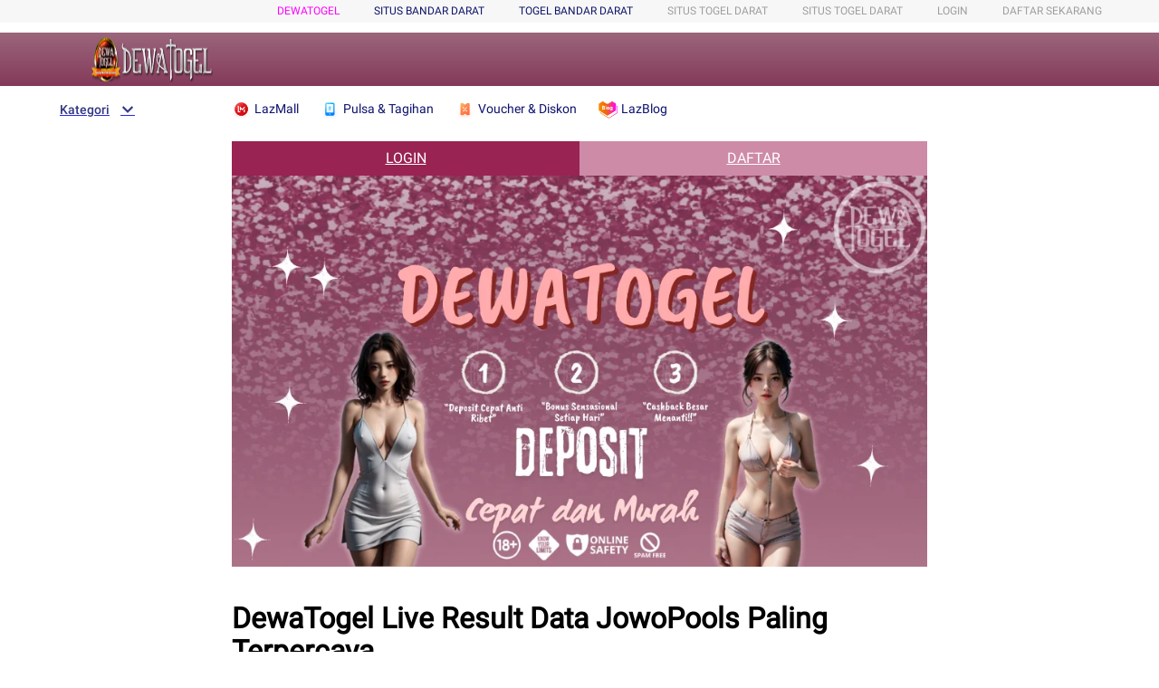

--- FILE ---
content_type: text/html;charset=UTF-8
request_url: https://member.lazada.sg/user/api/getCsrfToken
body_size: 155
content:


<a id="a-link" href="https://g.alicdn.com/sd/punish/waf_block.html?wh_ttid=pc&qrcode=4xVs5DtKrE8hqlFMVgg3eg|aWbuBw|wlUzrg_0|AAANRw&uuid=e3156ce43b4aac4f21aa514c5608377a&origin=https%3A%2F%2Fmember.lazada.sg%3A443%2Fuser%2Fapi%2FgetCsrfToken"></a>
<script>
  document.getElementById("a-link").click();

  window._config_ = {
    "action": "block",
    "url": "https://g.alicdn.com/sd/punish/block_h5.html?wh_ttid=pc&qrcode=4xVs5DtKrE8hqlFMVgg3eg|aWbuBw|wlUzrg_0|AAANRw&uuid=e3156ce43b4aac4f21aa514c5608377a&origin=https%3A%2F%2Fmember.lazada.sg%3A443%2Fuser%2Fapi%2FgetCsrfToken"
  };
</script>
<!--rgv587_flag:sm-->

--- FILE ---
content_type: text/html;charset=UTF-8
request_url: https://member.lazada.sg/user/api/getCsrfToken
body_size: -15
content:


<a id="a-link" href="https://g.alicdn.com/sd/punish/waf_block.html?wh_ttid=pc&qrcode=UBq3_pn9AAYEZDFrcLQhEw|aWbuBw|wlUzrg_0|AAANRw&uuid=501ab7fe99fd00060464316b70b42113&origin=https%3A%2F%2Fmember.lazada.sg%3A443%2Fuser%2Fapi%2FgetCsrfToken"></a>
<script>
  document.getElementById("a-link").click();

  window._config_ = {
    "action": "block",
    "url": "https://g.alicdn.com/sd/punish/block_h5.html?wh_ttid=pc&qrcode=UBq3_pn9AAYEZDFrcLQhEw|aWbuBw|wlUzrg_0|AAANRw&uuid=501ab7fe99fd00060464316b70b42113&origin=https%3A%2F%2Fmember.lazada.sg%3A443%2Fuser%2Fapi%2FgetCsrfToken"
  };
</script>
<!--rgv587_flag:sm-->